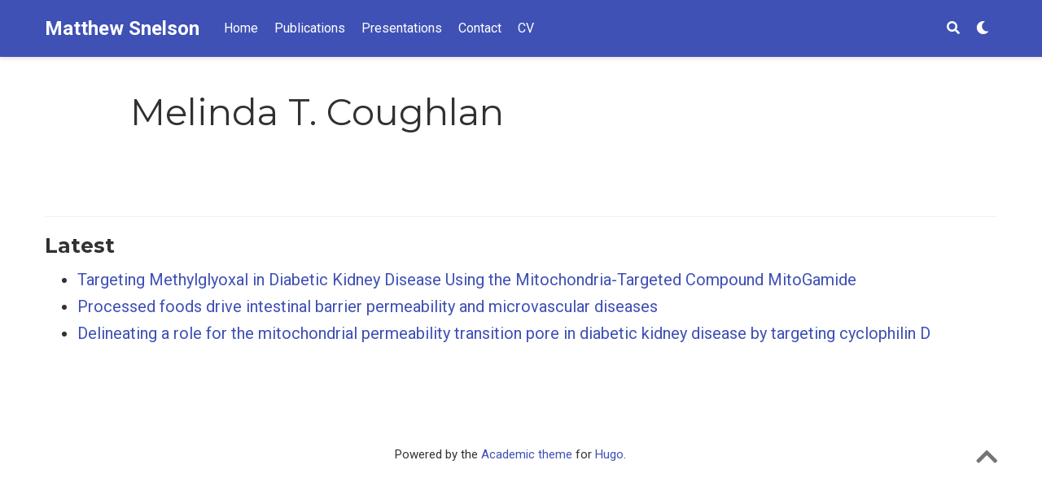

--- FILE ---
content_type: text/html; charset=utf-8
request_url: https://www.mattsnelson.com/authors/melinda-t.-coughlan/
body_size: 2181
content:
<!DOCTYPE html><html lang="en-us"><head>

  <meta charset="utf-8">
  <meta name="viewport" content="width=device-width, initial-scale=1">
  <meta http-equiv="X-UA-Compatible" content="IE=edge">
  <meta name="generator" content="Source Themes Academic 4.3.1">

  

  
  
  
  
  
    
    
    
  
  

  <meta name="author" content="Matthew Snelson">

  
  
  
    
  
  <meta name="description" content="Research Fellow, Department of Diabetes">

  
  <link rel="alternate" hreflang="en-us" href="/authors/melinda-t.-coughlan/">

  


  

  
  
  
  <meta name="theme-color" content="#3f51b5">
  

  
  
  
  
    
    <link rel="stylesheet" href="https://cdnjs.cloudflare.com/ajax/libs/academicons/1.8.6/css/academicons.min.css" integrity="sha256-uFVgMKfistnJAfoCUQigIl+JfUaP47GrRKjf6CTPVmw=" crossorigin="anonymous">
    <link rel="stylesheet" href="https://use.fontawesome.com/releases/v5.6.0/css/all.css" integrity="sha384-aOkxzJ5uQz7WBObEZcHvV5JvRW3TUc2rNPA7pe3AwnsUohiw1Vj2Rgx2KSOkF5+h" crossorigin="anonymous">
    <link rel="stylesheet" href="https://cdnjs.cloudflare.com/ajax/libs/fancybox/3.2.5/jquery.fancybox.min.css" integrity="sha256-ygkqlh3CYSUri3LhQxzdcm0n1EQvH2Y+U5S2idbLtxs=" crossorigin="anonymous">

    
    
    
      
    
    
      
      
        
          <link rel="stylesheet" href="https://cdnjs.cloudflare.com/ajax/libs/highlight.js/9.15.6/styles/github.min.css" crossorigin="anonymous" title="hl-light">
          <link rel="stylesheet" href="https://cdnjs.cloudflare.com/ajax/libs/highlight.js/9.15.6/styles/dracula.min.css" crossorigin="anonymous" title="hl-dark" disabled="">
        
      
    

    

    

  

  
  
  <link rel="stylesheet" href="https://fonts.googleapis.com/css?family=Montserrat:400,700|Roboto:400,400italic,700|Roboto+Mono&amp;display=swap">
  

  
  
  
  <link rel="stylesheet" href="/css/academic.min.9021b6e41db20d92a2a41bee5cdca1e2.css">

  

  
  
  

  
  <link rel="alternate" href="/authors/melinda-t.-coughlan/index.xml" type="application/rss+xml" title="Matthew Snelson">
  <link rel="feed" href="/authors/melinda-t.-coughlan/index.xml" type="application/rss+xml" title="Matthew Snelson">
  

  <link rel="manifest" href="/site.webmanifest">
  <link rel="icon" type="image/png" href="/img/icon.png">
  <link rel="apple-touch-icon" type="image/png" href="/img/icon-192.png">

  <link rel="canonical" href="/authors/melinda-t.-coughlan/">

  
  
  
  
    
    
  
  <meta property="twitter:card" content="summary">
  
  <meta property="og:site_name" content="Matthew Snelson">
  <meta property="og:url" content="/authors/melinda-t.-coughlan/">
  <meta property="og:title" content="Melinda T. Coughlan | Matthew Snelson">
  <meta property="og:description" content="Research Fellow, Department of Diabetes"><meta property="og:image" content="/img/icon-192.png">
  <meta property="twitter:image" content="/img/icon-192.png"><meta property="og:locale" content="en-us">
  
  <meta property="og:updated_time" content="2021-04-25T00:00:00+00:00">
  

  


  





  <title>Melinda T. Coughlan | Matthew Snelson</title>

</head>


<body id="top" data-spy="scroll" data-target="#TableOfContents" data-offset="71">

  <aside class="search-results" id="search">
  <div class="container">
    <section class="search-header">

      <div class="row no-gutters justify-content-between mb-3">
        <div class="col-6">
          <h1>Search</h1>
        </div>
        <div class="col-6 col-search-close">
          <a class="js-search" href="#"><i class="fas fa-times-circle text-muted" aria-hidden="true"></i></a>
        </div>
      </div>

      <div id="search-box">
        
        <input name="q" id="search-query" placeholder="Search..." autocapitalize="off" autocomplete="off" autocorrect="off" role="textbox" spellcheck="false" type="search">
        
      </div>

    </section>
    <section class="section-search-results">

      <div id="search-hits">
        
      </div>

    </section>
  </div>
</aside>


  
<nav class="navbar navbar-light fixed-top navbar-expand-lg py-0" id="navbar-main">
  <div class="container">

    
      <a class="navbar-brand" href="/">Matthew Snelson</a>
      
      <button type="button" class="navbar-toggler" data-toggle="collapse" data-target="#navbar" aria-controls="navbar" aria-expanded="false" aria-label="Toggle navigation">
        <span><i class="fas fa-bars"></i></span>
      </button>
      

    
    <div class="collapse navbar-collapse" id="navbar">

      
      
      <ul class="navbar-nav mr-auto">
        

        

        
        
        
          
        

        
        
        
        
        
        
          
          
          
            
          
          
        

        <li class="nav-item">
          <a class="nav-link " href="/#about"><span>Home</span></a>
        </li>

        
        

        

        
        
        
          
        

        
        
        
        
        
        
          
          
          
            
          
          
        

        <li class="nav-item">
          <a class="nav-link " href="/#publications"><span>Publications</span></a>
        </li>

        
        

        

        
        
        
          
        

        
        
        
        
        
        
          
          
          
            
          
          
        

        <li class="nav-item">
          <a class="nav-link " href="/#talks"><span>Presentations</span></a>
        </li>

        
        

        

        
        
        
          
        

        
        
        
        
        
        
          
          
          
            
          
          
        

        <li class="nav-item">
          <a class="nav-link " href="/#contact"><span>Contact</span></a>
        </li>

        
        

        

        
        
        
          
        

        
        
        
        
        
        

        <li class="nav-item">
          <a class="nav-link " href="/files/cv.pdf"><span>CV</span></a>
        </li>

        
        

      
      </ul>
      <ul class="navbar-nav ml-auto">
      

        

        
        <li class="nav-item">
          <a class="nav-link js-search" href="#"><i class="fas fa-search" aria-hidden="true"></i></a>
        </li>
        

        

        
        <li class="nav-item">
          <a class="nav-link js-dark-toggle" href="#"><i class="fas fa-moon" aria-hidden="true"></i></a>
        </li>
        

      </ul>

    </div>
  </div>
</nav>


  

<div class="universal-wrapper pt-3">
  <h1 itemprop="name">Melinda T. Coughlan</h1>
</div>


<section id="profile-page" class="pt-5">
  <div class="container">
    
    

    
    
    
    <div class="article-widget">
      <div class="hr-light"></div>
      <h3>Latest</h3>
      <ul>
        
        <li>
          <a href="/publication/2021_tan_mitogamide-nutrients/">Targeting Methylglyoxal in Diabetic Kidney Disease Using the Mitochondria-Targeted Compound MitoGamide</a>
        </li>
        
        <li>
          <a href="/publication/2021_snelson_sciadvs/">Processed foods drive intestinal barrier permeability and microvascular diseases</a>
        </li>
        
        <li>
          <a href="/publication/2020_lindblom_ppif/">Delineating a role for the mitochondrial permeability transition pore in diabetic kidney disease by targeting cyclophilin D</a>
        </li>
        
      </ul>
    </div>
  </div>
  
</section>

      

    
    

    
    
    
      
      
      
      

      

      
        
        
        
      

      
      
    

    
    

    
    
    

    
    
    
    

    
    
    
    

    
    

    
    
    
    

    
    
    
    
    

    
    

    
    
    
    
    
    
    
    
    
      
    
    
    
    
    

    






  
  <div class="container">
    <footer class="site-footer">
  

  <p class="powered-by">
    

    Powered by the
    <a href="https://sourcethemes.com/academic/" target="_blank" rel="noopener">Academic theme</a> for
    <a href="https://gohugo.io" target="_blank" rel="noopener">Hugo</a>.

    
    <span class="float-right" aria-hidden="true">
      <a href="#" id="back_to_top">
        <span class="button_icon">
          <i class="fas fa-chevron-up fa-2x"></i>
        </span>
      </a>
    </span>
    
  </p>
</footer>

  </div>
  

  
<div id="modal" class="modal fade" role="dialog">
  <div class="modal-dialog">
    <div class="modal-content">
      <div class="modal-header">
        <h5 class="modal-title">Cite</h5>
        <button type="button" class="close" data-dismiss="modal" aria-label="Close">
          <span aria-hidden="true">×</span>
        </button>
      </div>
      <div class="modal-body">
        <pre><code class="tex hljs"></code></pre>
      </div>
      <div class="modal-footer">
        <a class="btn btn-outline-primary my-1 js-copy-cite" href="#" target="_blank">
          <i class="fas fa-copy"></i> Copy
        </a>
        <a class="btn btn-outline-primary my-1 js-download-cite" href="#" target="_blank">
          <i class="fas fa-download"></i> Download
        </a>
        <div id="modal-error"></div>
      </div>
    </div>
  </div>
</div>



</body></html>